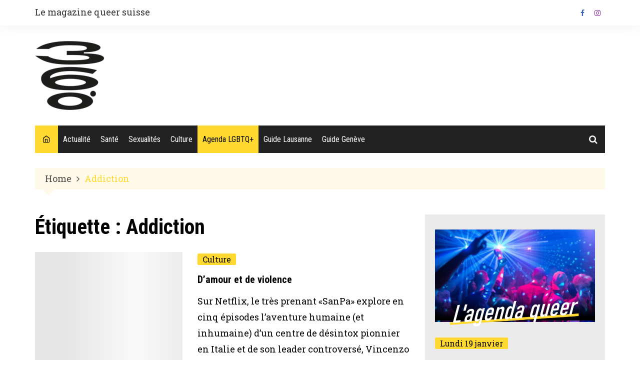

--- FILE ---
content_type: text/html; charset=utf-8
request_url: https://www.google.com/recaptcha/api2/aframe
body_size: 265
content:
<!DOCTYPE HTML><html><head><meta http-equiv="content-type" content="text/html; charset=UTF-8"></head><body><script nonce="e-RqteqtSnYX1QAlCKnf7A">/** Anti-fraud and anti-abuse applications only. See google.com/recaptcha */ try{var clients={'sodar':'https://pagead2.googlesyndication.com/pagead/sodar?'};window.addEventListener("message",function(a){try{if(a.source===window.parent){var b=JSON.parse(a.data);var c=clients[b['id']];if(c){var d=document.createElement('img');d.src=c+b['params']+'&rc='+(localStorage.getItem("rc::a")?sessionStorage.getItem("rc::b"):"");window.document.body.appendChild(d);sessionStorage.setItem("rc::e",parseInt(sessionStorage.getItem("rc::e")||0)+1);localStorage.setItem("rc::h",'1768797159579');}}}catch(b){}});window.parent.postMessage("_grecaptcha_ready", "*");}catch(b){}</script></body></html>

--- FILE ---
content_type: text/css; charset=utf-8
request_url: https://360.ch/wp-content/cache/autoptimize/autoptimize_single_c899c627ca44694c2b9e8de742ba6282.php?ver=2.2.0
body_size: 583
content:
.extrait{font-weight:700}.note{background:#fff9ea;padding:10px 20px;border-top:4px dotted #ffd930}.the_content a{color:#000 !important;border-bottom:3px #ffd930 solid !important}.the_content a:hover{color:#000 !important;background-color:#ffd930 !important}.abos{background:#ffd930;padding:0 10px}.agenda-menu a{background-color:#ffd930;color:#000 !important}.code-block{text-align:center}.entry_cats ul.post-categories li a{color:#000 !important}.entry_cats ul.post-categories li a:hover{background-color:#efefef !important}blockquote{font-family:inherit !important;font-size:1.3em !important;font-style:normal !important}#tribe-events,#tribe-events-pg-template,.tribe-events-pg-template{padding:0 !important}h1.tribe-events-single-event-title,h2.tribe-events-single-event-title{font-weight:400;text-transform:initial !important}.accroche-agenda-bloc{font-size:.75em}@media (min-width:700px){.accroche-agenda-bloc{display:flex;background:#eaeaea;padding:10px 0}.accroche-agenda-bloc-1,.accroche-agenda-bloc-2,.accroche-agenda-bloc-3,.accroche-agenda-bloc-4{min-width:25%;text-align:left;padding:0 10px;max-height:90px;overflow:hidden}.accroche-agenda-bloc img{width:90px;height:90px;float:left;margin-right:10px}}@media (max-width:699px){.accroche-agenda-bloc{display:flex;background:#eaeaea;padding:5px 0}.accroche-agenda-bloc-1,.accroche-agenda-bloc-2{min-width:50%;text-align:left;padding:0 5px;max-height:90px;overflow:hidden}.accroche-agenda-bloc-3,.accroche-agenda-bloc-4{display:none}.accroche-agenda-bloc img{width:60px;height:60px;float:left;margin-right:5px}}.widget-gaymap-tag{color:#777;font-size:.85em;text-transform:lowercase;font-family:'Roboto Condensed';line-height:normal}.textes-accroche-une{font-size:16px;line-height:23px}a.button-date{display:block;text-align:center;line-height:normal;font-size:.8em;background-color:#ffd930;padding:2px;box-shadow:1px 2px 3px #000}a:hover.button-date{background-color:#fff;color:#000}.day-selector{background-color:#222;color:#ffd930;width:100%;height:100%;font-family:"Roboto Condensed";text-align:center;border:0;box-shadow:none}